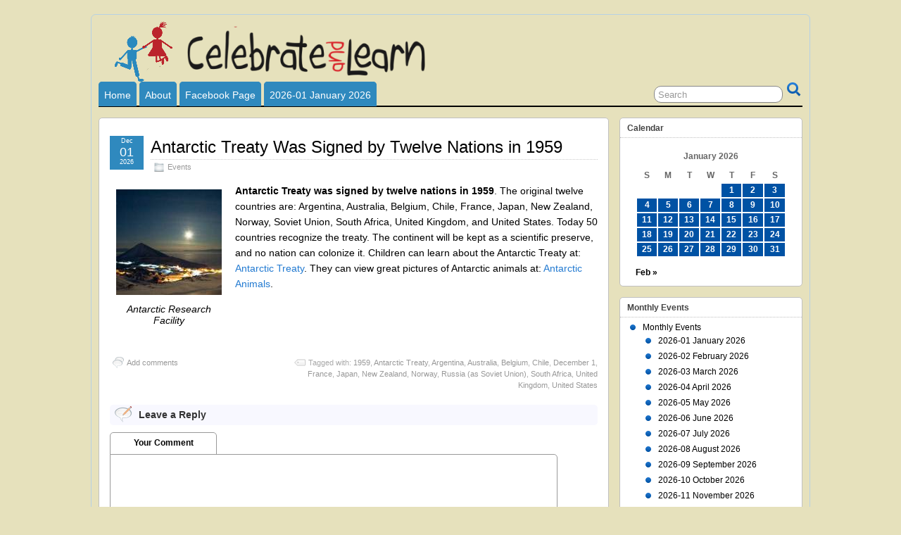

--- FILE ---
content_type: text/html; charset=UTF-8
request_url: https://www.celebrateandlearn.com/?p=1145
body_size: 10846
content:
<!DOCTYPE html>
<!--[if IE 6]> <html id="ie6" lang="en-US"> <![endif]-->
<!--[if IE 7]> <html id="ie7" lang="en-US"> <![endif]-->
<!--[if IE 8]> <html id="ie8" lang="en-US"> <![endif]-->
<!--[if !(IE 6) | !(IE 7) | !(IE 8)]><!--> <html lang="en-US"> <!--<![endif]-->

<head>
	<meta charset="UTF-8" />
	<link rel="pingback" href="https://www.celebrateandlearn.com/xmlrpc.php" />

	<title>  Antarctic Treaty Was Signed by Twelve Nations in 1959 &raquo; Celebrate and Learn</title>
	<meta name="description" content="Antarctic Treaty was signed by twelve nations in 1959. The original twelve countries are: Argentina, Australia, Belgium, Chile, France, Japan, New Zealand, Norway, Russia (as Soviet Union), South Africa, United Kingdom, and United States. Today 50 countries recognize the treaty. The continent will be kept as a scientific preserve, and no nation can colonize it. " />
	<meta name="keywords" content="Antarctic Treaty,December 1,1959,Argentina,Australia,Belgium,Chile,France,Japan,New Zealand,Norway,Russia (as Soviet Union),South Africa,United Kingdom,United States. " />
	<!--[if lt IE 9]>
	<script src="https://www.celebrateandlearn.com/wp-content/themes/suffusion/scripts/html5.js" type="text/javascript"></script>
	<![endif]-->
<meta name='robots' content='max-image-preview:large' />
<link rel="alternate" type="application/rss+xml" title="Celebrate and Learn &raquo; Feed" href="https://www.celebrateandlearn.com/?feed=rss2" />
<link rel="alternate" type="application/rss+xml" title="Celebrate and Learn &raquo; Comments Feed" href="https://www.celebrateandlearn.com/?feed=comments-rss2" />
<link rel="alternate" type="application/rss+xml" title="Celebrate and Learn &raquo; Antarctic Treaty Was Signed by Twelve Nations in 1959 Comments Feed" href="https://www.celebrateandlearn.com/?feed=rss2&#038;p=1145" />
<link rel="alternate" title="oEmbed (JSON)" type="application/json+oembed" href="https://www.celebrateandlearn.com/index.php?rest_route=%2Foembed%2F1.0%2Fembed&#038;url=https%3A%2F%2Fwww.celebrateandlearn.com%2F%3Fp%3D1145" />
<link rel="alternate" title="oEmbed (XML)" type="text/xml+oembed" href="https://www.celebrateandlearn.com/index.php?rest_route=%2Foembed%2F1.0%2Fembed&#038;url=https%3A%2F%2Fwww.celebrateandlearn.com%2F%3Fp%3D1145&#038;format=xml" />
<style id='wp-img-auto-sizes-contain-inline-css' type='text/css'>
img:is([sizes=auto i],[sizes^="auto," i]){contain-intrinsic-size:3000px 1500px}
/*# sourceURL=wp-img-auto-sizes-contain-inline-css */
</style>
<style id='wp-emoji-styles-inline-css' type='text/css'>

	img.wp-smiley, img.emoji {
		display: inline !important;
		border: none !important;
		box-shadow: none !important;
		height: 1em !important;
		width: 1em !important;
		margin: 0 0.07em !important;
		vertical-align: -0.1em !important;
		background: none !important;
		padding: 0 !important;
	}
/*# sourceURL=wp-emoji-styles-inline-css */
</style>
<style id='wp-block-library-inline-css' type='text/css'>
:root{--wp-block-synced-color:#7a00df;--wp-block-synced-color--rgb:122,0,223;--wp-bound-block-color:var(--wp-block-synced-color);--wp-editor-canvas-background:#ddd;--wp-admin-theme-color:#007cba;--wp-admin-theme-color--rgb:0,124,186;--wp-admin-theme-color-darker-10:#006ba1;--wp-admin-theme-color-darker-10--rgb:0,107,160.5;--wp-admin-theme-color-darker-20:#005a87;--wp-admin-theme-color-darker-20--rgb:0,90,135;--wp-admin-border-width-focus:2px}@media (min-resolution:192dpi){:root{--wp-admin-border-width-focus:1.5px}}.wp-element-button{cursor:pointer}:root .has-very-light-gray-background-color{background-color:#eee}:root .has-very-dark-gray-background-color{background-color:#313131}:root .has-very-light-gray-color{color:#eee}:root .has-very-dark-gray-color{color:#313131}:root .has-vivid-green-cyan-to-vivid-cyan-blue-gradient-background{background:linear-gradient(135deg,#00d084,#0693e3)}:root .has-purple-crush-gradient-background{background:linear-gradient(135deg,#34e2e4,#4721fb 50%,#ab1dfe)}:root .has-hazy-dawn-gradient-background{background:linear-gradient(135deg,#faaca8,#dad0ec)}:root .has-subdued-olive-gradient-background{background:linear-gradient(135deg,#fafae1,#67a671)}:root .has-atomic-cream-gradient-background{background:linear-gradient(135deg,#fdd79a,#004a59)}:root .has-nightshade-gradient-background{background:linear-gradient(135deg,#330968,#31cdcf)}:root .has-midnight-gradient-background{background:linear-gradient(135deg,#020381,#2874fc)}:root{--wp--preset--font-size--normal:16px;--wp--preset--font-size--huge:42px}.has-regular-font-size{font-size:1em}.has-larger-font-size{font-size:2.625em}.has-normal-font-size{font-size:var(--wp--preset--font-size--normal)}.has-huge-font-size{font-size:var(--wp--preset--font-size--huge)}.has-text-align-center{text-align:center}.has-text-align-left{text-align:left}.has-text-align-right{text-align:right}.has-fit-text{white-space:nowrap!important}#end-resizable-editor-section{display:none}.aligncenter{clear:both}.items-justified-left{justify-content:flex-start}.items-justified-center{justify-content:center}.items-justified-right{justify-content:flex-end}.items-justified-space-between{justify-content:space-between}.screen-reader-text{border:0;clip-path:inset(50%);height:1px;margin:-1px;overflow:hidden;padding:0;position:absolute;width:1px;word-wrap:normal!important}.screen-reader-text:focus{background-color:#ddd;clip-path:none;color:#444;display:block;font-size:1em;height:auto;left:5px;line-height:normal;padding:15px 23px 14px;text-decoration:none;top:5px;width:auto;z-index:100000}html :where(.has-border-color){border-style:solid}html :where([style*=border-top-color]){border-top-style:solid}html :where([style*=border-right-color]){border-right-style:solid}html :where([style*=border-bottom-color]){border-bottom-style:solid}html :where([style*=border-left-color]){border-left-style:solid}html :where([style*=border-width]){border-style:solid}html :where([style*=border-top-width]){border-top-style:solid}html :where([style*=border-right-width]){border-right-style:solid}html :where([style*=border-bottom-width]){border-bottom-style:solid}html :where([style*=border-left-width]){border-left-style:solid}html :where(img[class*=wp-image-]){height:auto;max-width:100%}:where(figure){margin:0 0 1em}html :where(.is-position-sticky){--wp-admin--admin-bar--position-offset:var(--wp-admin--admin-bar--height,0px)}@media screen and (max-width:600px){html :where(.is-position-sticky){--wp-admin--admin-bar--position-offset:0px}}

/*# sourceURL=wp-block-library-inline-css */
</style><style id='global-styles-inline-css' type='text/css'>
:root{--wp--preset--aspect-ratio--square: 1;--wp--preset--aspect-ratio--4-3: 4/3;--wp--preset--aspect-ratio--3-4: 3/4;--wp--preset--aspect-ratio--3-2: 3/2;--wp--preset--aspect-ratio--2-3: 2/3;--wp--preset--aspect-ratio--16-9: 16/9;--wp--preset--aspect-ratio--9-16: 9/16;--wp--preset--color--black: #000000;--wp--preset--color--cyan-bluish-gray: #abb8c3;--wp--preset--color--white: #ffffff;--wp--preset--color--pale-pink: #f78da7;--wp--preset--color--vivid-red: #cf2e2e;--wp--preset--color--luminous-vivid-orange: #ff6900;--wp--preset--color--luminous-vivid-amber: #fcb900;--wp--preset--color--light-green-cyan: #7bdcb5;--wp--preset--color--vivid-green-cyan: #00d084;--wp--preset--color--pale-cyan-blue: #8ed1fc;--wp--preset--color--vivid-cyan-blue: #0693e3;--wp--preset--color--vivid-purple: #9b51e0;--wp--preset--gradient--vivid-cyan-blue-to-vivid-purple: linear-gradient(135deg,rgb(6,147,227) 0%,rgb(155,81,224) 100%);--wp--preset--gradient--light-green-cyan-to-vivid-green-cyan: linear-gradient(135deg,rgb(122,220,180) 0%,rgb(0,208,130) 100%);--wp--preset--gradient--luminous-vivid-amber-to-luminous-vivid-orange: linear-gradient(135deg,rgb(252,185,0) 0%,rgb(255,105,0) 100%);--wp--preset--gradient--luminous-vivid-orange-to-vivid-red: linear-gradient(135deg,rgb(255,105,0) 0%,rgb(207,46,46) 100%);--wp--preset--gradient--very-light-gray-to-cyan-bluish-gray: linear-gradient(135deg,rgb(238,238,238) 0%,rgb(169,184,195) 100%);--wp--preset--gradient--cool-to-warm-spectrum: linear-gradient(135deg,rgb(74,234,220) 0%,rgb(151,120,209) 20%,rgb(207,42,186) 40%,rgb(238,44,130) 60%,rgb(251,105,98) 80%,rgb(254,248,76) 100%);--wp--preset--gradient--blush-light-purple: linear-gradient(135deg,rgb(255,206,236) 0%,rgb(152,150,240) 100%);--wp--preset--gradient--blush-bordeaux: linear-gradient(135deg,rgb(254,205,165) 0%,rgb(254,45,45) 50%,rgb(107,0,62) 100%);--wp--preset--gradient--luminous-dusk: linear-gradient(135deg,rgb(255,203,112) 0%,rgb(199,81,192) 50%,rgb(65,88,208) 100%);--wp--preset--gradient--pale-ocean: linear-gradient(135deg,rgb(255,245,203) 0%,rgb(182,227,212) 50%,rgb(51,167,181) 100%);--wp--preset--gradient--electric-grass: linear-gradient(135deg,rgb(202,248,128) 0%,rgb(113,206,126) 100%);--wp--preset--gradient--midnight: linear-gradient(135deg,rgb(2,3,129) 0%,rgb(40,116,252) 100%);--wp--preset--font-size--small: 13px;--wp--preset--font-size--medium: 20px;--wp--preset--font-size--large: 36px;--wp--preset--font-size--x-large: 42px;--wp--preset--spacing--20: 0.44rem;--wp--preset--spacing--30: 0.67rem;--wp--preset--spacing--40: 1rem;--wp--preset--spacing--50: 1.5rem;--wp--preset--spacing--60: 2.25rem;--wp--preset--spacing--70: 3.38rem;--wp--preset--spacing--80: 5.06rem;--wp--preset--shadow--natural: 6px 6px 9px rgba(0, 0, 0, 0.2);--wp--preset--shadow--deep: 12px 12px 50px rgba(0, 0, 0, 0.4);--wp--preset--shadow--sharp: 6px 6px 0px rgba(0, 0, 0, 0.2);--wp--preset--shadow--outlined: 6px 6px 0px -3px rgb(255, 255, 255), 6px 6px rgb(0, 0, 0);--wp--preset--shadow--crisp: 6px 6px 0px rgb(0, 0, 0);}:where(.is-layout-flex){gap: 0.5em;}:where(.is-layout-grid){gap: 0.5em;}body .is-layout-flex{display: flex;}.is-layout-flex{flex-wrap: wrap;align-items: center;}.is-layout-flex > :is(*, div){margin: 0;}body .is-layout-grid{display: grid;}.is-layout-grid > :is(*, div){margin: 0;}:where(.wp-block-columns.is-layout-flex){gap: 2em;}:where(.wp-block-columns.is-layout-grid){gap: 2em;}:where(.wp-block-post-template.is-layout-flex){gap: 1.25em;}:where(.wp-block-post-template.is-layout-grid){gap: 1.25em;}.has-black-color{color: var(--wp--preset--color--black) !important;}.has-cyan-bluish-gray-color{color: var(--wp--preset--color--cyan-bluish-gray) !important;}.has-white-color{color: var(--wp--preset--color--white) !important;}.has-pale-pink-color{color: var(--wp--preset--color--pale-pink) !important;}.has-vivid-red-color{color: var(--wp--preset--color--vivid-red) !important;}.has-luminous-vivid-orange-color{color: var(--wp--preset--color--luminous-vivid-orange) !important;}.has-luminous-vivid-amber-color{color: var(--wp--preset--color--luminous-vivid-amber) !important;}.has-light-green-cyan-color{color: var(--wp--preset--color--light-green-cyan) !important;}.has-vivid-green-cyan-color{color: var(--wp--preset--color--vivid-green-cyan) !important;}.has-pale-cyan-blue-color{color: var(--wp--preset--color--pale-cyan-blue) !important;}.has-vivid-cyan-blue-color{color: var(--wp--preset--color--vivid-cyan-blue) !important;}.has-vivid-purple-color{color: var(--wp--preset--color--vivid-purple) !important;}.has-black-background-color{background-color: var(--wp--preset--color--black) !important;}.has-cyan-bluish-gray-background-color{background-color: var(--wp--preset--color--cyan-bluish-gray) !important;}.has-white-background-color{background-color: var(--wp--preset--color--white) !important;}.has-pale-pink-background-color{background-color: var(--wp--preset--color--pale-pink) !important;}.has-vivid-red-background-color{background-color: var(--wp--preset--color--vivid-red) !important;}.has-luminous-vivid-orange-background-color{background-color: var(--wp--preset--color--luminous-vivid-orange) !important;}.has-luminous-vivid-amber-background-color{background-color: var(--wp--preset--color--luminous-vivid-amber) !important;}.has-light-green-cyan-background-color{background-color: var(--wp--preset--color--light-green-cyan) !important;}.has-vivid-green-cyan-background-color{background-color: var(--wp--preset--color--vivid-green-cyan) !important;}.has-pale-cyan-blue-background-color{background-color: var(--wp--preset--color--pale-cyan-blue) !important;}.has-vivid-cyan-blue-background-color{background-color: var(--wp--preset--color--vivid-cyan-blue) !important;}.has-vivid-purple-background-color{background-color: var(--wp--preset--color--vivid-purple) !important;}.has-black-border-color{border-color: var(--wp--preset--color--black) !important;}.has-cyan-bluish-gray-border-color{border-color: var(--wp--preset--color--cyan-bluish-gray) !important;}.has-white-border-color{border-color: var(--wp--preset--color--white) !important;}.has-pale-pink-border-color{border-color: var(--wp--preset--color--pale-pink) !important;}.has-vivid-red-border-color{border-color: var(--wp--preset--color--vivid-red) !important;}.has-luminous-vivid-orange-border-color{border-color: var(--wp--preset--color--luminous-vivid-orange) !important;}.has-luminous-vivid-amber-border-color{border-color: var(--wp--preset--color--luminous-vivid-amber) !important;}.has-light-green-cyan-border-color{border-color: var(--wp--preset--color--light-green-cyan) !important;}.has-vivid-green-cyan-border-color{border-color: var(--wp--preset--color--vivid-green-cyan) !important;}.has-pale-cyan-blue-border-color{border-color: var(--wp--preset--color--pale-cyan-blue) !important;}.has-vivid-cyan-blue-border-color{border-color: var(--wp--preset--color--vivid-cyan-blue) !important;}.has-vivid-purple-border-color{border-color: var(--wp--preset--color--vivid-purple) !important;}.has-vivid-cyan-blue-to-vivid-purple-gradient-background{background: var(--wp--preset--gradient--vivid-cyan-blue-to-vivid-purple) !important;}.has-light-green-cyan-to-vivid-green-cyan-gradient-background{background: var(--wp--preset--gradient--light-green-cyan-to-vivid-green-cyan) !important;}.has-luminous-vivid-amber-to-luminous-vivid-orange-gradient-background{background: var(--wp--preset--gradient--luminous-vivid-amber-to-luminous-vivid-orange) !important;}.has-luminous-vivid-orange-to-vivid-red-gradient-background{background: var(--wp--preset--gradient--luminous-vivid-orange-to-vivid-red) !important;}.has-very-light-gray-to-cyan-bluish-gray-gradient-background{background: var(--wp--preset--gradient--very-light-gray-to-cyan-bluish-gray) !important;}.has-cool-to-warm-spectrum-gradient-background{background: var(--wp--preset--gradient--cool-to-warm-spectrum) !important;}.has-blush-light-purple-gradient-background{background: var(--wp--preset--gradient--blush-light-purple) !important;}.has-blush-bordeaux-gradient-background{background: var(--wp--preset--gradient--blush-bordeaux) !important;}.has-luminous-dusk-gradient-background{background: var(--wp--preset--gradient--luminous-dusk) !important;}.has-pale-ocean-gradient-background{background: var(--wp--preset--gradient--pale-ocean) !important;}.has-electric-grass-gradient-background{background: var(--wp--preset--gradient--electric-grass) !important;}.has-midnight-gradient-background{background: var(--wp--preset--gradient--midnight) !important;}.has-small-font-size{font-size: var(--wp--preset--font-size--small) !important;}.has-medium-font-size{font-size: var(--wp--preset--font-size--medium) !important;}.has-large-font-size{font-size: var(--wp--preset--font-size--large) !important;}.has-x-large-font-size{font-size: var(--wp--preset--font-size--x-large) !important;}
/*# sourceURL=global-styles-inline-css */
</style>

<style id='classic-theme-styles-inline-css' type='text/css'>
/*! This file is auto-generated */
.wp-block-button__link{color:#fff;background-color:#32373c;border-radius:9999px;box-shadow:none;text-decoration:none;padding:calc(.667em + 2px) calc(1.333em + 2px);font-size:1.125em}.wp-block-file__button{background:#32373c;color:#fff;text-decoration:none}
/*# sourceURL=/wp-includes/css/classic-themes.min.css */
</style>
<link rel='stylesheet' id='suffusion-theme-css' href='https://www.celebrateandlearn.com/wp-content/themes/suffusion/style.css?ver=4.4.4' type='text/css' media='all' />
<link rel='stylesheet' id='suffusion-theme-skin-1-css' href='https://www.celebrateandlearn.com/wp-content/themes/suffusion/skins/light-theme-royal-blue/skin.css?ver=4.4.4' type='text/css' media='all' />
<!--[if !IE]>--><link rel='stylesheet' id='suffusion-rounded-css' href='https://www.celebrateandlearn.com/wp-content/themes/suffusion/rounded-corners.css?ver=4.4.4' type='text/css' media='all' />
<!--<![endif]-->
<!--[if gt IE 8]><link rel='stylesheet' id='suffusion-rounded-css' href='https://www.celebrateandlearn.com/wp-content/themes/suffusion/rounded-corners.css?ver=4.4.4' type='text/css' media='all' />
<![endif]-->
<!--[if lt IE 8]><link rel='stylesheet' id='suffusion-ie-css' href='https://www.celebrateandlearn.com/wp-content/themes/suffusion/ie-fix.css?ver=4.4.4' type='text/css' media='all' />
<![endif]-->
<link rel='stylesheet' id='suffusion-generated-css' href='https://www.celebrateandlearn.com/wp-content/uploads/suffusion/custom-styles.css?ver=4.4.4' type='text/css' media='all' />
<script type="text/javascript" src="https://www.celebrateandlearn.com/wp-includes/js/jquery/jquery.min.js?ver=3.7.1" id="jquery-core-js"></script>
<script type="text/javascript" src="https://www.celebrateandlearn.com/wp-includes/js/jquery/jquery-migrate.min.js?ver=3.4.1" id="jquery-migrate-js"></script>
<script type="text/javascript" id="suffusion-js-extra">
/* <![CDATA[ */
var Suffusion_JS = {"wrapper_width_type_page_template_1l_sidebar_php":"fixed","wrapper_max_width_page_template_1l_sidebar_php":"1200","wrapper_min_width_page_template_1l_sidebar_php":"600","wrapper_orig_width_page_template_1l_sidebar_php":"75","wrapper_width_type_page_template_1r_sidebar_php":"fixed","wrapper_max_width_page_template_1r_sidebar_php":"1200","wrapper_min_width_page_template_1r_sidebar_php":"600","wrapper_orig_width_page_template_1r_sidebar_php":"75","wrapper_width_type_page_template_1l1r_sidebar_php":"fixed","wrapper_max_width_page_template_1l1r_sidebar_php":"1200","wrapper_min_width_page_template_1l1r_sidebar_php":"600","wrapper_orig_width_page_template_1l1r_sidebar_php":"75","wrapper_width_type_page_template_2l_sidebars_php":"fixed","wrapper_max_width_page_template_2l_sidebars_php":"1200","wrapper_min_width_page_template_2l_sidebars_php":"600","wrapper_orig_width_page_template_2l_sidebars_php":"75","wrapper_width_type_page_template_2r_sidebars_php":"fixed","wrapper_max_width_page_template_2r_sidebars_php":"1200","wrapper_min_width_page_template_2r_sidebars_php":"600","wrapper_orig_width_page_template_2r_sidebars_php":"75","wrapper_width_type":"fixed","wrapper_max_width":"1200","wrapper_min_width":"600","wrapper_orig_width":"75","wrapper_width_type_page_template_no_sidebars_php":"fixed","wrapper_max_width_page_template_no_sidebars_php":"1200","wrapper_min_width_page_template_no_sidebars_php":"600","wrapper_orig_width_page_template_no_sidebars_php":"75","suf_featured_interval":"4000","suf_featured_transition_speed":"1000","suf_featured_fx":"fade","suf_featured_pause":"Pause","suf_featured_resume":"Resume","suf_featured_sync":"0","suf_featured_pager_style":"numbers","suf_nav_delay":"500","suf_nav_effect":"fade","suf_navt_delay":"500","suf_navt_effect":"fade","suf_jq_masonry_enabled":"disabled","suf_fix_aspect_ratio":"preserve","suf_show_drop_caps":""};
//# sourceURL=suffusion-js-extra
/* ]]> */
</script>
<script type="text/javascript" src="https://www.celebrateandlearn.com/wp-content/themes/suffusion/scripts/suffusion.js?ver=4.4.4" id="suffusion-js"></script>
<link rel="https://api.w.org/" href="https://www.celebrateandlearn.com/index.php?rest_route=/" /><link rel="alternate" title="JSON" type="application/json" href="https://www.celebrateandlearn.com/index.php?rest_route=/wp/v2/posts/1145" /><link rel="EditURI" type="application/rsd+xml" title="RSD" href="https://www.celebrateandlearn.com/xmlrpc.php?rsd" />
<link rel="canonical" href="https://www.celebrateandlearn.com/?p=1145" />
<link rel='shortlink' href='https://www.celebrateandlearn.com/?p=1145' />
<!-- Analytics by WP Statistics - https://wp-statistics.com -->
<!-- Start Additional Feeds -->
<!-- End Additional Feeds -->
<style type="text/css">
    #header-container.custom-header {
    background-image: url(https://www.celebrateandlearn.com/wp-content/uploads/2012/10/celebrateandlearn2.png);
  }
      .custom-header .blogtitle a,
  .custom-header .description {
    position: absolute !important;
    clip: rect(1px 1px 1px 1px); /* IE6, IE7 */
    clip: rect(1px, 1px, 1px, 1px);
  }
    </style>
<style type="text/css" id="custom-background-css">
body.custom-background { background-color: #e6e1bc; }
</style>
	<!-- location header -->
</head>

<body class="wp-singular post-template-default single single-post postid-1145 single-format-standard custom-background wp-theme-suffusion light-theme-royal-blue suffusion-custom preset-1000px device-desktop">
    				<div id="wrapper" class="fix">
					<div id="header-container" class="custom-header fix">
					<header id="header" class="fix">
			<h2 class="blogtitle left"><a href="https://www.celebrateandlearn.com">Celebrate and Learn</a></h2>
		<div class="description right">I have devoted this site to all who love and interact with children. Are you a parent? Grandparent? Teacher? Librarian? Club sponsor? Are you always looking for educational and fun activities for children? Then this is the site for you!</div>
    </header><!-- /header -->
 	<nav id="nav" class="tab fix">
		<div class='col-control left'>
	<!-- right-header-widgets -->
	<div id="right-header-widgets" class="warea">
	
<form method="get" class="searchform " action="https://www.celebrateandlearn.com/">
	<input type="text" name="s" class="searchfield"
			value="Search"
			onfocus="if (this.value == 'Search') {this.value = '';}"
			onblur="if (this.value == '') {this.value = 'Search';}"
			/>
	<input type="submit" class="searchsubmit" value="" name="searchsubmit" />
</form>
	</div>
	<!-- /right-header-widgets -->
<ul class='sf-menu'>
<li id="menu-item-30" class="menu-item menu-item-type-custom menu-item-object-custom menu-item-home menu-item-30 dd-tab"><a href="http://www.celebrateandlearn.com/">Home</a></li>
<li id="menu-item-29" class="menu-item menu-item-type-post_type menu-item-object-page menu-item-29 dd-tab"><a href="https://www.celebrateandlearn.com/?page_id=27">About</a></li>
<li id="menu-item-6263" class="menu-item menu-item-type-custom menu-item-object-custom menu-item-6263 dd-tab"><a href="https://www.facebook.com/pages/Celebrate-and-Learn/562870443756545">Facebook Page</a></li>
<li id="menu-item-30439" class="menu-item menu-item-type-post_type menu-item-object-page menu-item-30439 dd-tab"><a href="https://www.celebrateandlearn.com/?page_id=219">2026-01 January 2026</a></li>

</ul>
		</div><!-- /col-control -->
	</nav><!-- /nav -->
			</div><!-- //#header-container -->
			<div id="container" class="fix">
				    <div id="main-col">
		  	<div id="content">
	<article class="post-1145 post type-post status-publish format-standard hentry category-events tag-4368 tag-antarctic-treaty tag-argentina tag-australia tag-belgium tag-chile tag-december-1 tag-france tag-japan tag-new-zealand tag-norway tag-russia-as-soviet-union tag-south-africa tag-united-kingdom tag-united-states category-5-id full-content meta-position-corners fix" id="post-1145">
<header class='post-header title-container fix'>
	<div class="title">
		<h1 class="posttitle"><a href='https://www.celebrateandlearn.com/?p=1145' class='entry-title' rel='bookmark' title='Antarctic Treaty Was Signed by Twelve Nations in 1959' >Antarctic Treaty Was Signed by Twelve Nations in 1959</a></h1>
		<div class="postdata fix">
					<span class="category"><span class="icon">&nbsp;</span><a href="https://www.celebrateandlearn.com/?cat=5" rel="category">Events</a></span>
				</div><!-- /.postdata -->
		</div><!-- /.title -->
		<div class="date"><span class="month">Dec</span> <span
			class="day">01</span><span class="year">2026</span></div>
	</header><!-- /.title-container -->
	<span class='post-format-icon'>&nbsp;</span><span class='updated' title='2026-12-01T00:40:19-05:00'></span>		<div class="entry-container fix">
			<div class="entry fix">
<div id="attachment_11324" style="width: 160px" class="wp-caption alignleft"><img decoding="async" aria-describedby="caption-attachment-11324" class="wp-image-11324 size-thumbnail" src="https://www.celebrateandlearn.com/wp-content/uploads/2014/12/Antarctic-town-150x150.jpg" alt="" width="150" height="150" /><p id="caption-attachment-11324" class="wp-caption-text">Antarctic Research Facility</p></div>
<p><strong>Antarctic Treaty was signed by twelve nations in 1959</strong>. The original twelve countries are: Argentina, Australia, Belgium, Chile, France, Japan, New Zealand, Norway, Soviet Union, South Africa, United Kingdom, and United States. Today 50 countries recognize the treaty. The continent will be kept as a scientific preserve, and no nation can colonize it. Children can learn about the Antarctic Treaty at: <a href="https://www.ats.aq/index_e.html" target="_blank" rel="noopener">Antarctic Treaty</a>. They can view great pictures of Antarctic animals at: <a href="http://animals.nationalgeographic.com/animals/photos/antarctic-animals/" target="_blank" rel="noopener noreferrer">Antarctic Animals</a>.</p>
			</div><!--/entry -->
		</div><!-- .entry-container -->
<footer class="post-footer postdata fix">
		<span class="comments"><span class="icon">&nbsp;</span><a href="#respond">Add comments</a></span>
		<span class="tags tax"><span class="icon">&nbsp;</span>Tagged with: <a href="https://www.celebrateandlearn.com/?tag=1959" rel="tag">1959</a>, <a href="https://www.celebrateandlearn.com/?tag=antarctic-treaty" rel="tag">Antarctic Treaty</a>, <a href="https://www.celebrateandlearn.com/?tag=argentina" rel="tag">Argentina</a>, <a href="https://www.celebrateandlearn.com/?tag=australia" rel="tag">Australia</a>, <a href="https://www.celebrateandlearn.com/?tag=belgium" rel="tag">Belgium</a>, <a href="https://www.celebrateandlearn.com/?tag=chile" rel="tag">Chile</a>, <a href="https://www.celebrateandlearn.com/?tag=december-1" rel="tag">December 1</a>, <a href="https://www.celebrateandlearn.com/?tag=france" rel="tag">France</a>, <a href="https://www.celebrateandlearn.com/?tag=japan" rel="tag">Japan</a>, <a href="https://www.celebrateandlearn.com/?tag=new-zealand" rel="tag">New Zealand</a>, <a href="https://www.celebrateandlearn.com/?tag=norway" rel="tag">Norway</a>, <a href="https://www.celebrateandlearn.com/?tag=russia-as-soviet-union" rel="tag">Russia (as Soviet Union)</a>, <a href="https://www.celebrateandlearn.com/?tag=south-africa" rel="tag">South Africa</a>, <a href="https://www.celebrateandlearn.com/?tag=united-kingdom" rel="tag">United Kingdom</a>, <a href="https://www.celebrateandlearn.com/?tag=united-states" rel="tag">United States</a></span>
	</footer><!-- .post-footer -->
<section id="comments">
	<div id="respond" class="comment-respond">
		<h3 id="reply-title" class="comment-reply-title"><span class="icon">&nbsp;</span>Leave a Reply</h3><form action="https://www.celebrateandlearn.com/wp-comments-post.php" method="post" id="commentform" class="comment-form"><span></span>
					<p>
						<label for='comment' class='textarea suf-comment-label'>Your Comment</label>
						<textarea name='comment' id='comment' cols='60' rows='10' tabindex='4' class='textarea'></textarea>
					</p><p class="form-allowed-tags">You may use these <abbr title="HyperText Markup Language">HTML</abbr> tags and attributes: <code>&lt;a href=&quot;&quot; title=&quot;&quot;&gt; &lt;abbr title=&quot;&quot;&gt; &lt;acronym title=&quot;&quot;&gt; &lt;b&gt; &lt;blockquote cite=&quot;&quot;&gt; &lt;cite&gt; &lt;code&gt; &lt;del datetime=&quot;&quot;&gt; &lt;em&gt; &lt;i&gt; &lt;q cite=&quot;&quot;&gt; &lt;s&gt; &lt;strike&gt; &lt;strong&gt; </code></p>
					<p>
						<label for='author' class='suf-comment-label'>Name</label>
						<input type='text' name='author' id='author' class='textarea' value='' size='28' tabindex='1' /> (required)
					</p>

					<p>
						<label for='email' class='suf-comment-label'>E-mail</label>
						<input type='text' name='email' id='email' value='' size='28' tabindex='2' class='textarea' /> (required)
					</p>

					<p>
						<label for='url' class='suf-comment-label'>URI</label>
						<input type='text' name='url' id='url' value='' size='28' tabindex='3' class='textarea' />
					</p>
<p class="form-submit"><input name="submit" type="submit" id="submit" class="submit" value="Submit Comment" /> <input type='hidden' name='comment_post_ID' value='1145' id='comment_post_ID' />
<input type='hidden' name='comment_parent' id='comment_parent' value='0' />
</p><p style="display: none;"><input type="hidden" id="akismet_comment_nonce" name="akismet_comment_nonce" value="a7d87240b8" /></p><p style="display: none !important;" class="akismet-fields-container" data-prefix="ak_"><label>&#916;<textarea name="ak_hp_textarea" cols="45" rows="8" maxlength="100"></textarea></label><input type="hidden" id="ak_js_1" name="ak_js" value="144"/><script>document.getElementById( "ak_js_1" ).setAttribute( "value", ( new Date() ).getTime() );</script></p></form>	</div><!-- #respond -->
	</section>   <!-- #comments -->	</article><!--/post -->
<nav class='post-nav fix'>
<table>
<tr>
	<td class='previous'><a href="https://www.celebrateandlearn.com/?p=909" rel="prev"><span class="icon">&nbsp;</span> Rosa Parks Was Arrested in 1955</a></td>
	<td class='next'><a href="https://www.celebrateandlearn.com/?p=26177" rel="next"><span class="icon">&nbsp;</span> All-Female Referee Crew Officiated for the First Time in a Men&#8217;s FIFA World Cup 2022 Game</a></td>
</tr>
</table>
</nav>
      </div><!-- content -->
    </div><!-- main col -->
<div id='sidebar-shell-1' class='sidebar-shell sidebar-shell-right'>
<div class="dbx-group right boxed warea" id="sidebar">
<!--widget start --><aside id="calendar-2" class="dbx-box suf-widget widget_calendar"><div class="dbx-content"><h3 class="dbx-handle plain">Calendar</h3><div id="calendar_wrap" class="calendar_wrap"><table id="wp-calendar" class="wp-calendar-table">
	<caption>January 2026</caption>
	<thead>
	<tr>
		<th scope="col" aria-label="Sunday">S</th>
		<th scope="col" aria-label="Monday">M</th>
		<th scope="col" aria-label="Tuesday">T</th>
		<th scope="col" aria-label="Wednesday">W</th>
		<th scope="col" aria-label="Thursday">T</th>
		<th scope="col" aria-label="Friday">F</th>
		<th scope="col" aria-label="Saturday">S</th>
	</tr>
	</thead>
	<tbody>
	<tr>
		<td colspan="4" class="pad">&nbsp;</td><td><a href="https://www.celebrateandlearn.com/?m=20260101" aria-label="Posts published on January 1, 2026">1</a></td><td><a href="https://www.celebrateandlearn.com/?m=20260102" aria-label="Posts published on January 2, 2026">2</a></td><td><a href="https://www.celebrateandlearn.com/?m=20260103" aria-label="Posts published on January 3, 2026">3</a></td>
	</tr>
	<tr>
		<td><a href="https://www.celebrateandlearn.com/?m=20260104" aria-label="Posts published on January 4, 2026">4</a></td><td><a href="https://www.celebrateandlearn.com/?m=20260105" aria-label="Posts published on January 5, 2026">5</a></td><td><a href="https://www.celebrateandlearn.com/?m=20260106" aria-label="Posts published on January 6, 2026">6</a></td><td><a href="https://www.celebrateandlearn.com/?m=20260107" aria-label="Posts published on January 7, 2026">7</a></td><td><a href="https://www.celebrateandlearn.com/?m=20260108" aria-label="Posts published on January 8, 2026">8</a></td><td><a href="https://www.celebrateandlearn.com/?m=20260109" aria-label="Posts published on January 9, 2026">9</a></td><td><a href="https://www.celebrateandlearn.com/?m=20260110" aria-label="Posts published on January 10, 2026">10</a></td>
	</tr>
	<tr>
		<td><a href="https://www.celebrateandlearn.com/?m=20260111" aria-label="Posts published on January 11, 2026">11</a></td><td><a href="https://www.celebrateandlearn.com/?m=20260112" aria-label="Posts published on January 12, 2026">12</a></td><td><a href="https://www.celebrateandlearn.com/?m=20260113" aria-label="Posts published on January 13, 2026">13</a></td><td><a href="https://www.celebrateandlearn.com/?m=20260114" aria-label="Posts published on January 14, 2026">14</a></td><td><a href="https://www.celebrateandlearn.com/?m=20260115" aria-label="Posts published on January 15, 2026">15</a></td><td><a href="https://www.celebrateandlearn.com/?m=20260116" aria-label="Posts published on January 16, 2026">16</a></td><td><a href="https://www.celebrateandlearn.com/?m=20260117" aria-label="Posts published on January 17, 2026">17</a></td>
	</tr>
	<tr>
		<td><a href="https://www.celebrateandlearn.com/?m=20260118" aria-label="Posts published on January 18, 2026">18</a></td><td><a href="https://www.celebrateandlearn.com/?m=20260119" aria-label="Posts published on January 19, 2026">19</a></td><td><a href="https://www.celebrateandlearn.com/?m=20260120" aria-label="Posts published on January 20, 2026">20</a></td><td><a href="https://www.celebrateandlearn.com/?m=20260121" aria-label="Posts published on January 21, 2026">21</a></td><td><a href="https://www.celebrateandlearn.com/?m=20260122" aria-label="Posts published on January 22, 2026">22</a></td><td><a href="https://www.celebrateandlearn.com/?m=20260123" aria-label="Posts published on January 23, 2026">23</a></td><td><a href="https://www.celebrateandlearn.com/?m=20260124" aria-label="Posts published on January 24, 2026">24</a></td>
	</tr>
	<tr>
		<td><a href="https://www.celebrateandlearn.com/?m=20260125" aria-label="Posts published on January 25, 2026">25</a></td><td id="today"><a href="https://www.celebrateandlearn.com/?m=20260126" aria-label="Posts published on January 26, 2026">26</a></td><td><a href="https://www.celebrateandlearn.com/?m=20260127" aria-label="Posts published on January 27, 2026">27</a></td><td><a href="https://www.celebrateandlearn.com/?m=20260128" aria-label="Posts published on January 28, 2026">28</a></td><td><a href="https://www.celebrateandlearn.com/?m=20260129" aria-label="Posts published on January 29, 2026">29</a></td><td><a href="https://www.celebrateandlearn.com/?m=20260130" aria-label="Posts published on January 30, 2026">30</a></td><td><a href="https://www.celebrateandlearn.com/?m=20260131" aria-label="Posts published on January 31, 2026">31</a></td>
	</tr>
	</tbody>
	</table><nav aria-label="Previous and next months" class="wp-calendar-nav">
		<span class="wp-calendar-nav-prev">&nbsp;</span>
		<span class="pad">&nbsp;</span>
		<span class="wp-calendar-nav-next"><a href="https://www.celebrateandlearn.com/?m=202602">Feb &raquo;</a></span>
	</nav></div></div></aside><!--widget end --><!--widget start --><aside id="pages-2" class="dbx-box suf-widget widget_pages"><div class="dbx-content"><h3 class="dbx-handle plain">Monthly Events</h3>
			<ul>
				<li class="page_item page-item-32 page_item_has_children"><a href="https://www.celebrateandlearn.com/?page_id=32">Monthly Events</a>
<ul class='children'>
	<li class="page_item page-item-219"><a href="https://www.celebrateandlearn.com/?page_id=219">2026-01 January 2026</a></li>
	<li class="page_item page-item-2194"><a href="https://www.celebrateandlearn.com/?page_id=2194">2026-02 February 2026</a></li>
	<li class="page_item page-item-2956"><a href="https://www.celebrateandlearn.com/?page_id=2956">2026-03 March 2026</a></li>
	<li class="page_item page-item-4184"><a href="https://www.celebrateandlearn.com/?page_id=4184">2026-04 April 2026</a></li>
	<li class="page_item page-item-4601"><a href="https://www.celebrateandlearn.com/?page_id=4601">2026-05 May 2026</a></li>
	<li class="page_item page-item-5686"><a href="https://www.celebrateandlearn.com/?page_id=5686">2026-06 June 2026</a></li>
	<li class="page_item page-item-6267"><a href="https://www.celebrateandlearn.com/?page_id=6267">2026-07 July 2026</a></li>
	<li class="page_item page-item-6880"><a href="https://www.celebrateandlearn.com/?page_id=6880">2026-08 August 2026</a></li>
	<li class="page_item page-item-7454"><a href="https://www.celebrateandlearn.com/?page_id=7454">2026-09 September 2026</a></li>
	<li class="page_item page-item-8043"><a href="https://www.celebrateandlearn.com/?page_id=8043">2026-10 October 2026</a></li>
	<li class="page_item page-item-78"><a href="https://www.celebrateandlearn.com/?page_id=78">2026-11 November 2026</a></li>
	<li class="page_item page-item-217"><a href="https://www.celebrateandlearn.com/?page_id=217">2026-12 December 2026</a></li>
</ul>
</li>
			</ul>

			</div></aside><!--widget end --><!--widget start --><aside id="linkcat-6" class="dbx-box suf-widget widget_links"><div class="dbx-content"><h3 class="dbx-handle plain">Author's Links</h3>
	<ul class='xoxo blogroll'>
<li><a href="http://www.amazon.com/gp/product/1591583047/ref=as_li_qf_sp_asin_il_tl?ie=UTF8&#038;tag=diamar07-20&#038;linkCode=as2&#038;camp=1789&#038;creative=9325&#038;creativeASIN=1591583047" >Children&#039;s Book Award Handbook</a></li>
<li><a href="http://www.amazon.com/gp/product/1563083620/ref=as_li_qf_sp_asin_il_tl?ie=UTF8&#038;tag=diamar07-20&#038;linkCode=as2&#038;camp=1789&#038;creative=9325&#038;creativeASIN=1563083620" >Glues, Brews, and Goos</a></li>
<li><a href="http://www.amazon.com/gp/product/1563089602/ref=as_li_qf_sp_asin_il_tl?ie=UTF8&#038;tag=diamar07-20&#038;linkCode=as2&#038;camp=1789&#038;creative=9325&#038;creativeASIN=1563089602" >Glues, Brews, and Goos Volume 2</a></li>
<li><a href="http://www.amazon.com/Book-Glues-Brews-Goos-Hands-/dp/1610697715/">The BIG Book of Glues, Brews, and Goos</a></li>

	</ul>
</div></aside><!--widget end -->
<!--widget start --><aside id="archives-2" class="dbx-box suf-widget widget_archive"><div class="dbx-content"><h3 class="dbx-handle plain">Archives</h3>
			<ul>
					<li><a href='https://www.celebrateandlearn.com/?m=202612'>December 2026</a></li>
	<li><a href='https://www.celebrateandlearn.com/?m=202611'>November 2026</a></li>
	<li><a href='https://www.celebrateandlearn.com/?m=202610'>October 2026</a></li>
	<li><a href='https://www.celebrateandlearn.com/?m=202609'>September 2026</a></li>
	<li><a href='https://www.celebrateandlearn.com/?m=202608'>August 2026</a></li>
	<li><a href='https://www.celebrateandlearn.com/?m=202607'>July 2026</a></li>
	<li><a href='https://www.celebrateandlearn.com/?m=202606'>June 2026</a></li>
	<li><a href='https://www.celebrateandlearn.com/?m=202605'>May 2026</a></li>
	<li><a href='https://www.celebrateandlearn.com/?m=202604'>April 2026</a></li>
	<li><a href='https://www.celebrateandlearn.com/?m=202603'>March 2026</a></li>
	<li><a href='https://www.celebrateandlearn.com/?m=202602'>February 2026</a></li>
	<li><a href='https://www.celebrateandlearn.com/?m=202601'>January 2026</a></li>
			</ul>

			</div></aside><!--widget end -->
		<!--widget start --><aside id="recent-posts-2" class="dbx-box suf-widget widget_recent_entries"><div class="dbx-content">
		<h3 class="dbx-handle plain">Recent Posts</h3>
		<ul>
											<li>
					<a href="https://www.celebrateandlearn.com/?p=1648">Birthdays</a>
									</li>
											<li>
					<a href="https://www.celebrateandlearn.com/?p=1644">Panama Gained Control of Panama Canal in 1999</a>
									</li>
											<li>
					<a href="https://www.celebrateandlearn.com/?p=26026">Aransas National Wildlife Refuge Was Established in 1937</a>
									</li>
											<li>
					<a href="https://www.celebrateandlearn.com/?p=1651">&#8220;Happy New Year!&#8221; in Different Languages</a>
									</li>
											<li>
					<a href="https://www.celebrateandlearn.com/?p=1640">Birthdays</a>
									</li>
					</ul>

		</div></aside><!--widget end --><!--widget start --><aside id="categories-2" class="dbx-box suf-widget widget_categories"><div class="dbx-content"><h3 class="dbx-handle plain">Categories</h3>
			<ul>
					<li class="cat-item cat-item-4"><a href="https://www.celebrateandlearn.com/?cat=4">Birthdays</a>
</li>
	<li class="cat-item cat-item-5"><a href="https://www.celebrateandlearn.com/?cat=5">Events</a>
</li>
			</ul>

			</div></aside><!--widget end --><!--widget start --><aside id="meta-2" class="dbx-box suf-widget widget_meta"><div class="dbx-content"><h3 class="dbx-handle plain">Meta</h3>
		<ul>
						<li><a href="https://www.celebrateandlearn.com/wp-login.php">Log in</a></li>
			<li><a href="https://www.celebrateandlearn.com/?feed=rss2">Entries feed</a></li>
			<li><a href="https://www.celebrateandlearn.com/?feed=comments-rss2">Comments feed</a></li>

			<li><a href="https://wordpress.org/">WordPress.org</a></li>
		</ul>

		</div></aside><!--widget end --></div><!--/sidebar -->
</div>
	</div><!-- /container -->

<footer>
	<div id="cred">
		<table>
			<tr>
				<td class="cred-left">&#169; 2012 <a href='http://www.celebrateandlearn.com'>Celebrate and Learn</a></td>
				<td class="cred-center"></td>
				<td class="cred-right"><a href="http://aquoid.com/news/themes/suffusion/">Suffusion theme by Sayontan Sinha</a></td>
			</tr>
		</table>
	</div>
</footer>
<!-- 47 queries, 8MB in 0.214 seconds. -->
</div><!--/wrapper -->
<!-- location footer -->
<script type="text/javascript" src="https://www.celebrateandlearn.com/wp-includes/js/comment-reply.min.js?ver=6.9" id="comment-reply-js" async="async" data-wp-strategy="async" fetchpriority="low"></script>
<script type="text/javascript" id="wp-statistics-tracker-js-extra">
/* <![CDATA[ */
var WP_Statistics_Tracker_Object = {"requestUrl":"https://www.celebrateandlearn.com/index.php?rest_route=/wp-statistics/v2","ajaxUrl":"https://www.celebrateandlearn.com/wp-admin/admin-ajax.php","hitParams":{"wp_statistics_hit":1,"source_type":"post","source_id":1145,"search_query":"","signature":"33e9c07aef260eef8fe34b352fa99153","endpoint":"hit"},"option":{"dntEnabled":"1","bypassAdBlockers":"","consentIntegration":{"name":null,"status":[]},"isPreview":false,"userOnline":false,"trackAnonymously":false,"isWpConsentApiActive":false,"consentLevel":""},"isLegacyEventLoaded":"","customEventAjaxUrl":"https://www.celebrateandlearn.com/wp-admin/admin-ajax.php?action=wp_statistics_custom_event&nonce=825ded67a8","onlineParams":{"wp_statistics_hit":1,"source_type":"post","source_id":1145,"search_query":"","signature":"33e9c07aef260eef8fe34b352fa99153","action":"wp_statistics_online_check"},"jsCheckTime":"60000"};
//# sourceURL=wp-statistics-tracker-js-extra
/* ]]> */
</script>
<script type="text/javascript" src="https://www.celebrateandlearn.com/wp-content/plugins/wp-statistics/assets/js/tracker.js?ver=14.16" id="wp-statistics-tracker-js"></script>
<script defer type="text/javascript" src="https://www.celebrateandlearn.com/wp-content/plugins/akismet/_inc/akismet-frontend.js?ver=1762978064" id="akismet-frontend-js"></script>
<script id="wp-emoji-settings" type="application/json">
{"baseUrl":"https://s.w.org/images/core/emoji/17.0.2/72x72/","ext":".png","svgUrl":"https://s.w.org/images/core/emoji/17.0.2/svg/","svgExt":".svg","source":{"concatemoji":"https://www.celebrateandlearn.com/wp-includes/js/wp-emoji-release.min.js?ver=6.9"}}
</script>
<script type="module">
/* <![CDATA[ */
/*! This file is auto-generated */
const a=JSON.parse(document.getElementById("wp-emoji-settings").textContent),o=(window._wpemojiSettings=a,"wpEmojiSettingsSupports"),s=["flag","emoji"];function i(e){try{var t={supportTests:e,timestamp:(new Date).valueOf()};sessionStorage.setItem(o,JSON.stringify(t))}catch(e){}}function c(e,t,n){e.clearRect(0,0,e.canvas.width,e.canvas.height),e.fillText(t,0,0);t=new Uint32Array(e.getImageData(0,0,e.canvas.width,e.canvas.height).data);e.clearRect(0,0,e.canvas.width,e.canvas.height),e.fillText(n,0,0);const a=new Uint32Array(e.getImageData(0,0,e.canvas.width,e.canvas.height).data);return t.every((e,t)=>e===a[t])}function p(e,t){e.clearRect(0,0,e.canvas.width,e.canvas.height),e.fillText(t,0,0);var n=e.getImageData(16,16,1,1);for(let e=0;e<n.data.length;e++)if(0!==n.data[e])return!1;return!0}function u(e,t,n,a){switch(t){case"flag":return n(e,"\ud83c\udff3\ufe0f\u200d\u26a7\ufe0f","\ud83c\udff3\ufe0f\u200b\u26a7\ufe0f")?!1:!n(e,"\ud83c\udde8\ud83c\uddf6","\ud83c\udde8\u200b\ud83c\uddf6")&&!n(e,"\ud83c\udff4\udb40\udc67\udb40\udc62\udb40\udc65\udb40\udc6e\udb40\udc67\udb40\udc7f","\ud83c\udff4\u200b\udb40\udc67\u200b\udb40\udc62\u200b\udb40\udc65\u200b\udb40\udc6e\u200b\udb40\udc67\u200b\udb40\udc7f");case"emoji":return!a(e,"\ud83e\u1fac8")}return!1}function f(e,t,n,a){let r;const o=(r="undefined"!=typeof WorkerGlobalScope&&self instanceof WorkerGlobalScope?new OffscreenCanvas(300,150):document.createElement("canvas")).getContext("2d",{willReadFrequently:!0}),s=(o.textBaseline="top",o.font="600 32px Arial",{});return e.forEach(e=>{s[e]=t(o,e,n,a)}),s}function r(e){var t=document.createElement("script");t.src=e,t.defer=!0,document.head.appendChild(t)}a.supports={everything:!0,everythingExceptFlag:!0},new Promise(t=>{let n=function(){try{var e=JSON.parse(sessionStorage.getItem(o));if("object"==typeof e&&"number"==typeof e.timestamp&&(new Date).valueOf()<e.timestamp+604800&&"object"==typeof e.supportTests)return e.supportTests}catch(e){}return null}();if(!n){if("undefined"!=typeof Worker&&"undefined"!=typeof OffscreenCanvas&&"undefined"!=typeof URL&&URL.createObjectURL&&"undefined"!=typeof Blob)try{var e="postMessage("+f.toString()+"("+[JSON.stringify(s),u.toString(),c.toString(),p.toString()].join(",")+"));",a=new Blob([e],{type:"text/javascript"});const r=new Worker(URL.createObjectURL(a),{name:"wpTestEmojiSupports"});return void(r.onmessage=e=>{i(n=e.data),r.terminate(),t(n)})}catch(e){}i(n=f(s,u,c,p))}t(n)}).then(e=>{for(const n in e)a.supports[n]=e[n],a.supports.everything=a.supports.everything&&a.supports[n],"flag"!==n&&(a.supports.everythingExceptFlag=a.supports.everythingExceptFlag&&a.supports[n]);var t;a.supports.everythingExceptFlag=a.supports.everythingExceptFlag&&!a.supports.flag,a.supports.everything||((t=a.source||{}).concatemoji?r(t.concatemoji):t.wpemoji&&t.twemoji&&(r(t.twemoji),r(t.wpemoji)))});
//# sourceURL=https://www.celebrateandlearn.com/wp-includes/js/wp-emoji-loader.min.js
/* ]]> */
</script>

</body>
</html>
